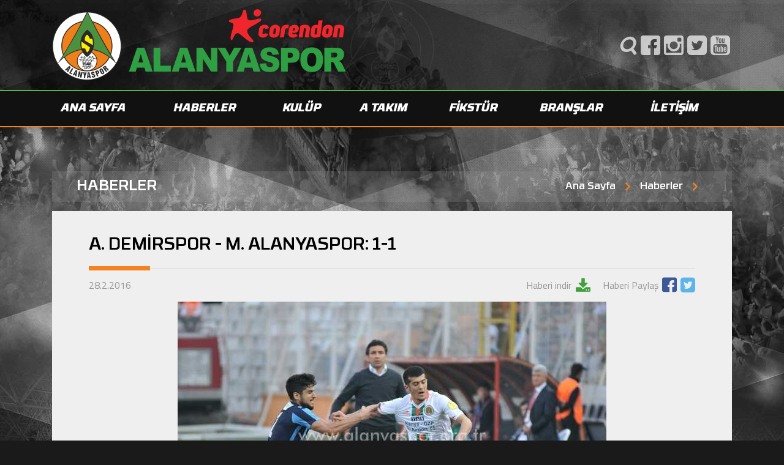

--- FILE ---
content_type: text/html; charset=utf-8
request_url: https://www.alanyaspor.org.tr/Haber/a-demirspor-m-alanyaspor-1-1-2822016
body_size: 10935
content:
<!doctype html>
<html lang="tr" itemscope="" itemtype="https://schema.org/Organization">
<head>
    <meta name="google" content="notranslate">
    <meta http-equiv="Content-Type" content="text/html; charset=utf-8"/>
    <meta name="viewport" content="width=device-width, initial-scale=1"/>
    <title>A. DEM&#x130;RSPOR - M. ALANYASPOR: 1-1 -  Alanyaspor Resmi İnternet Sitesi - alanyaspor.org.tr</title>
    <meta name="google-site-verification" content="q_s4NGM_PLyW1P4Rb7w686Yxnh5PG3Ymml9h846wHsA" asp-append-version="true"/>
    <meta name="author" content="Tulpar Yazılım ve Danışmanlık, info@tulparyazilim.com.tr, www.tulparyazilim.com.tr"/>
    <link rel="apple-touch-icon" sizes="57x57" href="/alanyaspor/fav/apple-icon-57x57.png?v=BusBOqkrC5LdsFiYUXf0j4j2Zahh5lAPabinawvin4U">
    <link rel="apple-touch-icon" sizes="60x60" href="/alanyaspor/fav/apple-icon-60x60.png?v=PPwuWCwaPNM6GKorr5alJ037V0N5mIx2ZvUbUpPykKw">
    <link rel="apple-touch-icon" sizes="72x72" href="/alanyaspor/fav/apple-icon-72x72.png?v=G_fzB2fKhQDIIHVykuQrVcXFKj_9Fecr-QFassct8G0">
    <link rel="apple-touch-icon" sizes="76x76" href="/alanyaspor/fav/apple-icon-76x76.png?v=JmGK7uXMgcoSSpx9pWQ2M2nJYkCyurZFnGahVaXTeJE">
    <link rel="apple-touch-icon" sizes="114x114" href="/alanyaspor/fav/apple-icon-114x114.png?v=dgxrKHqngKrzisCLLg9mSZgv4tD7ZPqhHz3TOPwtkGU">
    <link rel="apple-touch-icon" sizes="120x120" href="/alanyaspor/fav/apple-icon-120x120.png?v=5jYm_qXaF5vaMTpMm1dZLx9v8Wc912CECX5OJSl2c2I">
    <link rel="apple-touch-icon" sizes="144x144" href="/alanyaspor/fav/apple-icon-144x144.png?v=P62CnGkIaOh3uAfRjDswI0j57J0TzXLsg_s5qkaBPJ8">
    <link rel="apple-touch-icon" sizes="152x152" href="/alanyaspor/fav/apple-icon-152x152.png?v=WY2hRPgCqkq6ENDtx0tq8XN4bIfgCSZTiP15bJbHcwg">
    <link rel="apple-touch-icon" sizes="180x180" href="/alanyaspor/fav/apple-icon-180x180.png?v=Eiaw7fbAsY3IBlYhujTKwb9arM1fS_KDEps80Iv6xRc">
    <link rel="icon" type="image/png" sizes="192x192" href="/alanyaspor/fav/android-icon-192x192.png?v=L14O899rIzBWvrghF67hGSjev3s6cqXDwRvFSosN-Qc">
    <link rel="icon" type="image/png" sizes="32x32" href="/alanyaspor/fav/favicon-32x32.png?v=AOWdUalEbd2hf82NqnbGaRBMzlUmJlDfO-xRMivzI2Q" />
    <link rel="icon" type="image/png" sizes="96x96" href="/alanyaspor/fav/favicon-96x96.png?v=qZ5zUj2f_KjtdYjL1Lg85VqnYmNxS3MCk875d1GU0eQ" />
    <link rel="icon" type="image/png" sizes="16x16" href="/alanyaspor/fav/favicon-16x16.png?v=_l9R58_s7rNpmsRgnvm7GFCCViNJTzoaQtA6EUKvXLU" />
    <link rel="manifest" href="/alanyaspor/fav/manifest.json?v=mui7YCdyFb9If17T6jBinXW_N06LPsHl725xhjRduFA" />
    <meta name="msapplication-TileColor" content="#ffffff"/>
    <meta name="msapplication-TileImage" content="~/alanyaspor/fav/ms-icon-144x144.png"/>
    <meta name="theme-color" content="#ffffff"/>
    <meta name="description" content="PTT 1. Lig&#x27;de oynanan 23. haftada M. Alanyaspor deplasmanda A. Demirspor ile 1-1 berabere kald&#x131;.  Yakla&#x15F;&#x131;k 300 turuncu ye&#x15F;illi taraftar&#x131;n tak&#x131;m&#x131;na destek verdi&#x11F;i kar&#x15F;&#x131;la&#x15F;mada y&#xF6;netim kurulu da kalabal&#x131;k bir grupla stada gelerek tak&#x131;m&#x131; yaln&#x131;z b&#x131;rakmad&#x131;. "/>

    <link rel="stylesheet" href="/alanyaspor/icon/style.css?v=_mzQ_zhTafSTi0irAIN-ogr-xC99aMqsZUo6Na1hCWw" />
    <link rel="stylesheet" href="https://stackpath.bootstrapcdn.com/bootstrap/4.1.3/css/bootstrap.min.css" />
    <link rel="stylesheet" href="/alanyaspor/Css/owl.carousel.min.css?v=i-Th8mN-PQzbt9NkZM-PbXnZwfBHTvV7ax7iT6XlvBA" />
    <link rel="stylesheet" href="/alanyaspor/Css/jquery.mmenu.all.css?v=kyHVUCru0qYf0FHpoIap2ehS6I-N8-RxXwpgBSGaBHI" />
    <link rel="stylesheet" href="https://cdn.jsdelivr.net/gh/fancyapps/fancybox@3.5.7/dist/jquery.fancybox.min.css" />

    <link rel="stylesheet" href="/alanyaspor/Css/Styles.css?v=cFjdtuNJXYLNlMBzPBk85CwRQfdsIeEY5YY-M6MVxA8" />
    <link rel="stylesheet" href="/alanyaspor/Css/custom.css?v=NOu-BHSYpANf3H02-JelsdTNsn0Sqcdfc3a6CrqHiJ0" />
    <link rel="stylesheet" href="https://stackpath.bootstrapcdn.com/font-awesome/4.7.0/css/font-awesome.min.css"/>

    <!-- Schema.org markup for Google+ -->
    <meta itemprop="name" content="A. DEM&#x130;RSPOR - M. ALANYASPOR: 1-1 -    Alanyaspor Resmi İnternet Sitesi - alanyaspor.org.tr"/>
    <meta itemprop="description" content="PTT 1. Lig&#x27;de oynanan 23. haftada M. Alanyaspor deplasmanda A. Demirspor ile 1-1 berabere kald&#x131;.  Yakla&#x15F;&#x131;k 300 turuncu ye&#x15F;illi taraftar&#x131;n tak&#x131;m&#x131;na destek verdi&#x11F;i kar&#x15F;&#x131;la&#x15F;mada y&#xF6;netim kurulu da kalabal&#x131;k bir grupla stada gelerek tak&#x131;m&#x131; yaln&#x131;z b&#x131;rakmad&#x131;. "/>
    <meta itemprop="image" content="https://www.alanyaspor.org.tr/alanyaspor/fav/android-icon-192x192.png"/>

    <!-- Twitter Card data -->
    <meta name="twitter:card" content="https://cdn.alanyaspor.org.tr//upload/gallery/46_317_big.jpg" asp-append-version="true"/>
    <meta name="twitter:site" content=" Alanyaspor Resmi İnternet Sitesi - alanyaspor.org.tr" asp-append-version="true"/>
    <meta name="twitter:title" content="A. DEM&#x130;RSPOR - M. ALANYASPOR: 1-1 -    Alanyaspor Resmi İnternet Sitesi - alanyaspor.org.tr" asp-append-version="true"/>
    <meta name="twitter:description" content="PTT 1. Lig&#x27;de oynanan 23. haftada M. Alanyaspor deplasmanda A. Demirspor ile 1-1 berabere kald&#x131;.  Yakla&#x15F;&#x131;k 300 turuncu ye&#x15F;illi taraftar&#x131;n tak&#x131;m&#x131;na destek verdi&#x11F;i kar&#x15F;&#x131;la&#x15F;mada y&#xF6;netim kurulu da kalabal&#x131;k bir grupla stada gelerek tak&#x131;m&#x131; yaln&#x131;z b&#x131;rakmad&#x131;. " asp-append-version="true"/>
    <meta name="twitter:creator" content="A. DEM&#x130;RSPOR - M. ALANYASPOR: 1-1 -    Alanyaspor Resmi İnternet Sitesi - alanyaspor.org.tr" asp-append-version="true"/>
    <meta name="twitter:image:src" content="https://cdn.alanyaspor.org.tr//upload/gallery/46_317_big.jpg" asp-append-version="true"/>

    <!-- Open Graph data -->
    <meta property="fb:admins" content="https://www.facebook.com/TulparYazilim/ , Tulpar Yazılım ve Danışmanlık, www.tulparyazilim.com.tr, info@tulparyazilim.com.tr"/>
    <meta property="og:title" content="A. DEM&#x130;RSPOR - M. ALANYASPOR: 1-1 -    Alanyaspor Resmi İnternet Sitesi - alanyaspor.org.tr"/>
    <meta property="og:description" content="PTT 1. Lig&#x27;de oynanan 23. haftada M. Alanyaspor deplasmanda A. Demirspor ile 1-1 berabere kald&#x131;.  Yakla&#x15F;&#x131;k 300 turuncu ye&#x15F;illi taraftar&#x131;n tak&#x131;m&#x131;na destek verdi&#x11F;i kar&#x15F;&#x131;la&#x15F;mada y&#xF6;netim kurulu da kalabal&#x131;k bir grupla stada gelerek tak&#x131;m&#x131; yaln&#x131;z b&#x131;rakmad&#x131;. "/>
    <meta property="og:url" content="https://www.alanyaspor.org.tr/Haber/a-demirspor-m-alanyaspor-1-1-2822016"/>
    <meta property="og:image" content="https://cdn.alanyaspor.org.tr//upload/gallery/46_317_big.jpg"/>
    <meta property="og:type" content="article"/>
    <meta property="og:site_name" content=" Alanyaspor Resmi İnternet Sitesi - alanyaspor.org.tr"/>
    <meta property="website:section" content="A. DEM&#x130;RSPOR - M. ALANYASPOR: 1-1 -    Alanyaspor Resmi İnternet Sitesi - alanyaspor.org.tr"/>
    <meta property="website:tag" content="Alanyaspor Kulübü"/>

    <meta name="apple-itunes-app" content="375S55FPQ2.com.tulpar.spors">

    <script src="https://cdn.onesignal.com/sdks/OneSignalSDK.js"></script>
    <script>
        var OneSignal = window.OneSignal || [];
        OneSignal.push(function () {
            OneSignal.init({
                appId: "0dea32eb-bb5a-40cd-aa62-3e6503f187da",
            });
        });
    </script>

    <!-- Global site tag (gtag.js) - Google Analytics -->
    <script async src="https://www.googletagmanager.com/gtag/js?id=UA-145823678-1"></script>
    <script>
        window.dataLayer = window.dataLayer || [];
        function gtag() { dataLayer.push(arguments); }
        gtag('js', new Date());

        gtag('config', 'UA-145823678-1');
    </script>


</head>
<body>
<div b-4modsz4jb4 id="header" class="Fixed">
    <div b-4modsz4jb4>
        <div b-4modsz4jb4 class="container">
            <div b-4modsz4jb4 class="row align-items-center">
                <div b-4modsz4jb4 class="col-lg col-12">
                    <a class="logo" href="/">
                        <img src="/alanyaspor/img/logo.png" alt="Alanyaspor">
                    </a>
                </div>
                <div b-4modsz4jb4 class="col-lg-auto col-12">

                    <ul b-4modsz4jb4 class="social">
                        <li b-4modsz4jb4>
                            <a href="/Home/Search">
                                <i b-4modsz4jb4 class="fas fa-search" style="font-family:FontAwesome !important;"></i>
                            </a>
                        </li>
                        <li b-4modsz4jb4>
                            <a b-4modsz4jb4 href="https://www.facebook.com/AIanyaspor/" target="_blank">
                                <i b-4modsz4jb4 class="icon-facebook"></i>
                            </a>
                        </li>
                        <li b-4modsz4jb4>
                            <a b-4modsz4jb4 href="https://www.instagram.com/Alanyaspor/" target="_blank">
                                <i b-4modsz4jb4 class="icon-instagram"></i>
                            </a>
                        </li>
                        <li b-4modsz4jb4>
                            <a b-4modsz4jb4 href="https://twitter.com/Alanyaspor" target="_blank">
                                <i b-4modsz4jb4 class="icon-twitter"></i>
                            </a>
                        </li>
                        <li b-4modsz4jb4>
                            <a b-4modsz4jb4 href="https://www.youtube.com/Alanyaspor" target="_blank">
                                <i b-4modsz4jb4 class="icon-youtube"></i>
                            </a>
                        </li>
                    </ul>
                </div>
            </div>
        </div>
    </div>
    <div b-4modsz4jb4>
        <div b-4modsz4jb4 class="container">
            <a b-4modsz4jb4 href="#mmenu" class="icon-menu"></a>
            <ul b-4modsz4jb4>
                <li b-4modsz4jb4>
                    <a href="/">ANA SAYFA</a>
                </li>
                <li b-4modsz4jb4>
                    <a b-4modsz4jb4 href="/haberler">HABERLER</a>
                    <ul>
        <li class="hidden-md hidden-lg"><a href="/haberler">Tüm Haberler</a></li>
                <li><a href="/haberler/kategori/genel-haberler">Genel Haberler</a></li>
                <li><a href="/haberler/kategori/antreman-gunlugu">Antreman G&#xFC;nl&#xFC;&#x11F;&#xFC;</a></li>
                <li><a href="/haberler/kategori/super-lig-maci">S&#xFC;per Lig Ma&#xE7;&#x131;</a></li>
                <li><a href="/haberler/kategori/turkiye-kupasi">T&#xFC;rkiye Kupas&#x131;</a></li>
                <li><a href="/haberler/kategori/hazirlik-maci">Haz&#x131;rl&#x131;k Ma&#xE7;&#x131;</a></li>
                <li><a href="/haberler/kategori/transfer-haberleri">Transfer Haberleri</a></li>
                <li><a href="/haberler/kategori/altyapi-haberleri">Altyap&#x131; Haberleri</a></li>
</ul>

                </li>
                <li b-4modsz4jb4>
                    <a b-4modsz4jb4 href="#">KULÜP</a>
                    <ul b-4modsz4jb4>
                        <li b-4modsz4jb4>
                            <a b-4modsz4jb4 href="/sayfa/tarihce">Tarihçe</a>
                        </li>
                        <li b-4modsz4jb4>
                            <a b-4modsz4jb4 href="/Baskanlarimiz">Başkanlarımız</a>
                        </li>
                        <li b-4modsz4jb4>
                            <a b-4modsz4jb4 href="/Yonetim-Kurulu">Yönetim Kurulu</a>
                        </li>
                        <li b-4modsz4jb4>
                            <a b-4modsz4jb4 href="/sayfa/tesislerimiz">Tesislerimiz</a>
                        </li>
                        <li b-4modsz4jb4>
                            <a b-4modsz4jb4 href="/Sponsorlarimiz">Sponsorlarımız</a>
                        </li>
                        <li b-4modsz4jb4>
                            <a b-4modsz4jb4 href="/mali-tablolar">Mali Tablolar</a>
                        </li>
                    </ul>
                </li>
                <li b-4modsz4jb4>
                    <a b-4modsz4jb4 href="javascript:void(0);">A TAKIM</a>
                    <ul b-4modsz4jb4>
                        <li b-4modsz4jb4>
                            <a b-4modsz4jb4 href="/A-Takim/Futbolcular">Futbolcular</a>
                        </li>
                        <li b-4modsz4jb4>
                            <a b-4modsz4jb4 href="/A-Takim/Teknik-Ekip">Teknik Ekip</a>
                        </li>
                        <li b-4modsz4jb4>
                            <a b-4modsz4jb4 href="/A-Takim/Destek-Ekibi">Destek Ekibi</a>
                        </li>
                    </ul>
                </li>
                <li b-4modsz4jb4>
                    <a b-4modsz4jb4 href="/Home/Fixture">FİKSTÜR</a>
                </li>
                <li b-4modsz4jb4>
                    <a b-4modsz4jb4 href="/Branslar">BRANŞLAR</a>
                </li>
                <li b-4modsz4jb4>
                    <a b-4modsz4jb4 href="/iletisim">İLETİŞİM</a>
                </li>
            </ul>
        </div>
    </div>
</div>




<div id="newsDetail" class="container">
    <div class="hContent">
        <div class="row align-items-center">
            <div class="col-auto">
                <strong class="head1">HABERLER</strong>
            </div>
            <div class="col">
                <ul>
                    <li><a href="/">Ana Sayfa</a></li>
                    <li><a href="/haberler">Haberler</a></li>

                        <li></li>
                </ul>
            </div>
        </div>
    </div>
    <div class="content">
        <h1 class="head2">A. DEM&#x130;RSPOR - M. ALANYASPOR: 1-1</h1>
        <div class="row">
            <div class="col-auto">
                <time datetime="28.2.2016">28.2.2016</time>
            </div>
            <div class="col">
                <a href="/Download/a-demirspor-m-alanyaspor-1-1-2822016" target="_blank">Haberi indir <i class="icon-download"></i></a>
                <div>
                    Haberi Paylaş

                    <a rel="nofollow" target="_blank" href="http://www.facebook.com/share.php?u=https://www.alanyaspor.org.tr/Haber/a-demirspor-m-alanyaspor-1-1-2822016" class="icon-facebook"></a>

                    <a rel="nofollow" target="_blank" href="http://twitter.com/intent/tweet?text=A. DEM&#x130;RSPOR - M. ALANYASPOR: 1-1&url=https://www.alanyaspor.org.tr/Haber/a-demirspor-m-alanyaspor-1-1-2822016" class="icon-twitter"></a>
                </div>
            </div>
        </div>
        <div class="detail">
                <div class="row" style="margin-bottom:1em;">
                    <div class="col-md-12 text-center">
                        <img src="https://cdn.alanyaspor.org.tr//upload/gallery/46_317_big.jpg" alt="A. DEM&#x130;RSPOR - M. ALANYASPOR: 1-1" style="max-width:100%;" />
                    </div>
                </div>

                <blockquote class="blockquote">
                    PTT 1. Lig&#x27;de oynanan 23. haftada M. Alanyaspor deplasmanda A. Demirspor ile 1-1 berabere kald&#x131;.  Yakla&#x15F;&#x131;k 300 turuncu ye&#x15F;illi taraftar&#x131;n tak&#x131;m&#x131;na destek verdi&#x11F;i kar&#x15F;&#x131;la&#x15F;mada y&#xF6;netim kurulu da kalabal&#x131;k bir grupla stada gelerek tak&#x131;m&#x131; yaln&#x131;z b&#x131;rakmad&#x131;. 
                </blockquote>

            PTT 1. Lig'de oynanan 23. hafta karşılaşmasında Multigroup Alanyaspor deplasmanda Adana Demirspor ile 1-1 berabere kaldı. Yaklaşık 300 turuncu yeşilli taraftarın takımına destek verdiği karşılaşmada yönetim kurulu da kalabalık bir grupla stada gelerek takımı yalnız bırakmadı. 


STAT: 5 Ocak Fatih Terim
HAKEMLER: Tolga Özkalfa, Serkan Gençerler, İlker Takpak
ADANA DEMİRSPOR: Fevzi- Mahmut (Dk.80 Anıl), Attamah, Pote, Bezerra, Şenol, Burak, Onur, Hüseyin (Dk.61 Kenan), Gomes, İbrahim Moro (Dk.74 İbrahim Dağaşan)
MULTİGROUP ALANYASPOR: Haydar- Yasin, Ahmet, Sezer, Kerem Can, Timuçin (Dk.78 Galip), Deniz, Sinan (Dk.68 Efecan), Emre (Dk.87 Barış), Tayfur, Ayite
GOL: DK.58 Emre (Multigroup Alanyaspor)
SARI KARTLAR: Şenol, Onur, Gomes, İbrahim Dağaşan) (Adana Demirspor), Deniz, Efecan, Kerem Can (Multigroup Alanyaspor)


Karşılaşmanın 3. dakikasında sağ kanatta Sinan'dan aldığı topu Yasin ortaladı. Ayite'nin kafa vuruşunda top az farkla yandan auta gitti. 6. dakikada Sezer sol kanattan yerden ortaladı. Deniz topu kontrol ederek yerden kaleye vurdu ancak kaleci Fevzi gole izin vermedi. 8. dakikada Tiago'nun vuruşunda top üstten auta gitti. 35. dakikada ev sahibi takım soldan atağa çıktı. Burak topla birlikte ceza sahasına girdi. Bu oyuncunun çaprazdan sert şutu az farkla auta gitti. Karşılaşmanın ilk yarısı golsüz berabere tamamlandı. 

Maçın 58. dakikasında savunmanın arkasına sarkan Emre topu rakibinden kurtararak çapraz pozisyonda topu plaseyle filelere gönderdi: 0-1. 66. dakikada Sinan'a çok sert faul yapan Kenan kırmızı kartla oyundan atıldı. 76. dakikada turuncu yeşilli takım Ayite ile ani atağa çıktı. Savunmanın arkasına sarkan Ayite kaleciyi geçmek isterken açısını kaybetti. Bu oyuncunun vuruşunda top auta gitti. 86. dakikada Ayite'nin pasında rakip yarı alana hareketlenen Tayfur topu geriden gelen Galip'e çıkardı. Kaleciyle karşı karşıya kalan Galip'in vuruşunda top kaleci Fevzi'den döndü. 89. dakikada Anıl'ın ortasında İbrahim'in kafa vuruşu kaleci Haydar'dan döndü. Topu önünde bulan Pote yakın mesafeden fileleri havalandırdı. 90+1. dakikada Kerem Can soldan ortaladı, Tayfur kafa vurdu ancak top kaleci Fevzi de kaldı. 90+2. dakikada Adana Demirspor ceza alanında oluşan karambolde Attamah topu kafayla çizgiden çıkardı. Karşılaşma 1-1 berabere sona erdi. 

        </div>
            <h2 class="head2">Haber Fotoğraf Galerisi</h2>
            <div class="row gallery">
                
    <div class="col-lg-3 col-sm-4 col-6">
        <a data-fancybox="gallery" href="https://cdn.alanyaspor.org.tr//upload/gallery/Photo_46_317_6e8c.jpg">
            <img src="https://cdn.alanyaspor.org.tr//upload/gallery/Thumb_46_317_e61c.jpg">
        </a>
    </div>
    <div class="col-lg-3 col-sm-4 col-6">
        <a data-fancybox="gallery" href="https://cdn.alanyaspor.org.tr//upload/gallery/Photo_46_314_f6b6.jpg">
            <img src="https://cdn.alanyaspor.org.tr//upload/gallery/Thumb_46_314_44c5.jpg">
        </a>
    </div>
    <div class="col-lg-3 col-sm-4 col-6">
        <a data-fancybox="gallery" href="https://cdn.alanyaspor.org.tr//upload/gallery/Photo_46_320_4672.jpg">
            <img src="https://cdn.alanyaspor.org.tr//upload/gallery/Thumb_46_320_63bc.jpg">
        </a>
    </div>
    <div class="col-lg-3 col-sm-4 col-6">
        <a data-fancybox="gallery" href="https://cdn.alanyaspor.org.tr//upload/gallery/Photo_46_318_9711.jpg">
            <img src="https://cdn.alanyaspor.org.tr//upload/gallery/Thumb_46_318_6bbf.jpg">
        </a>
    </div>
    <div class="col-lg-3 col-sm-4 col-6">
        <a data-fancybox="gallery" href="https://cdn.alanyaspor.org.tr//upload/gallery/Photo_46_316_91bc.jpg">
            <img src="https://cdn.alanyaspor.org.tr//upload/gallery/Thumb_46_316_71d5.jpg">
        </a>
    </div>
    <div class="col-lg-3 col-sm-4 col-6">
        <a data-fancybox="gallery" href="https://cdn.alanyaspor.org.tr//upload/gallery/Photo_46_313_d691.jpg">
            <img src="https://cdn.alanyaspor.org.tr//upload/gallery/Thumb_46_313_ff25.jpg">
        </a>
    </div>
    <div class="col-lg-3 col-sm-4 col-6">
        <a data-fancybox="gallery" href="https://cdn.alanyaspor.org.tr//upload/gallery/Photo_46_321_30b5.jpg">
            <img src="https://cdn.alanyaspor.org.tr//upload/gallery/Thumb_46_321_9ddc.jpg">
        </a>
    </div>
    <div class="col-lg-3 col-sm-4 col-6">
        <a data-fancybox="gallery" href="https://cdn.alanyaspor.org.tr//upload/gallery/Photo_46_319_a6c9.jpg">
            <img src="https://cdn.alanyaspor.org.tr//upload/gallery/Thumb_46_319_a1c5.jpg">
        </a>
    </div>
 
            </div>

    </div>


    <div class="otherNews">
        <div class="hContent">
            <h3 class="head1">DİĞER HABERLER</h3>
        </div>
        <div class="row">
                <div class="col-lg-4 col-sm-6 col-6">
                    <a href="/Haber/baskanimiz-cavusoglu-ve-ak-parti-alanya-ilce-baskani-tavlidan-aciklamalar">
                        <span>

                                <img src="https://cdn.alanyaspor.org.tr//upload/gallery/8d0d2.JPG" alt="Ba&#x15F;kan&#x131;m&#x131;z &#xC7;avu&#x15F;o&#x11F;lu ve AK Parti Alanya &#x130;l&#xE7;e Ba&#x15F;kan&#x131; Tavl&#x131;&#x2019;dan a&#xE7;&#x131;klamalar">

                            <time datetime="15.1.2026">15.1.2026</time>
                        </span>
                        <strong>Ba&#x15F;kan&#x131;m&#x131;z &#xC7;avu&#x15F;o&#x11F;lu ve AK Parti Alanya &#x130;l&#xE7;e Ba&#x15F;kan&#x131; Tavl&#x131;&#x2019;dan a&#xE7;&#x131;klamalar</strong>
                    </a>
                </div>
                <div class="col-lg-4 col-sm-6 col-6">
                    <a href="/Haber/yonetim-kurulumuz-kaila-city-otelde-toplandi">
                        <span>

                                <img src="https://cdn.alanyaspor.org.tr//upload/gallery/27487.jpg" alt="Y&#xF6;netim Kurulumuz Kaila City Otel&#x2019;de topland&#x131;">

                            <time datetime="12.1.2026">12.1.2026</time>
                        </span>
                        <strong>Y&#xF6;netim Kurulumuz Kaila City Otel&#x2019;de topland&#x131;</strong>
                    </a>
                </div>
                <div class="col-lg-4 col-sm-6 col-6">
                    <a href="/Haber/eskrim-sporcumuz-ilke-tasbas-izmirden-kupayla-dondu">
                        <span>

                                <img src="https://cdn.alanyaspor.org.tr//upload/gallery/262ab.jpeg" alt="Eskrim sporcumuz &#x130;lke Ta&#x15F;ba&#x15F; &#x130;zmir&#x2019;den kupayla d&#xF6;nd&#xFC;">

                            <time datetime="12.1.2026">12.1.2026</time>
                        </span>
                        <strong>Eskrim sporcumuz &#x130;lke Ta&#x15F;ba&#x15F; &#x130;zmir&#x2019;den kupayla d&#xF6;nd&#xFC;</strong>
                    </a>
                </div>
                <div class="col-lg-4 col-sm-6 col-6">
                    <a href="/Haber/takimimizdan-dmd-hastasi-taha-miraca-destek-cagrisi">
                        <span>

                                <img src="https://cdn.alanyaspor.org.tr//upload/gallery/64c0d.JPG" alt="Tak&#x131;m&#x131;m&#x131;zdan DMD hastas&#x131; Taha Mira&#xE7;&#x2019;a destek &#xE7;a&#x11F;r&#x131;s&#x131;">

                            <time datetime="9.1.2026">9.1.2026</time>
                        </span>
                        <strong>Tak&#x131;m&#x131;m&#x131;zdan DMD hastas&#x131; Taha Mira&#xE7;&#x2019;a destek &#xE7;a&#x11F;r&#x131;s&#x131;</strong>
                    </a>
                </div>
                <div class="col-lg-4 col-sm-6 col-6">
                    <a href="/Haber/baskanimiz-hasan-cavusoglundan-aciklamalar">
                        <span>

                                <img src="https://cdn.alanyaspor.org.tr//upload/gallery/3-24983.jpg" alt="Ba&#x15F;kan&#x131;m&#x131;z Hasan &#xC7;avu&#x15F;o&#x11F;lu&#x2019;ndan a&#xE7;&#x131;klamalar">

                            <time datetime="9.1.2026">9.1.2026</time>
                        </span>
                        <strong>Ba&#x15F;kan&#x131;m&#x131;z Hasan &#xC7;avu&#x15F;o&#x11F;lu&#x2019;ndan a&#xE7;&#x131;klamalar</strong>
                    </a>
                </div>
                <div class="col-lg-4 col-sm-6 col-6">
                    <a href="/Haber/alanya-ilce-saglik-muduru-sonmezden-baskanimiza-ziyaret">
                        <span>

                                <img src="https://cdn.alanyaspor.org.tr//upload/gallery/img4620-15205.jpeg" alt="Alanya &#x130;l&#xE7;e Sa&#x11F;l&#x131;k M&#xFC;d&#xFC;r&#xFC; S&#xF6;nmez&#x2019;den ba&#x15F;kan&#x131;m&#x131;za ziyaret">

                            <time datetime="31.12.2025">31.12.2025</time>
                        </span>
                        <strong>Alanya &#x130;l&#xE7;e Sa&#x11F;l&#x131;k M&#xFC;d&#xFC;r&#xFC; S&#xF6;nmez&#x2019;den ba&#x15F;kan&#x131;m&#x131;za ziyaret</strong>
                    </a>
                </div>
        </div>
    </div>

</div>


<div b-4modsz4jb4 id="footer">
    <div b-4modsz4jb4 class="logos" style="text-align:center;padding:2em;">
        <!-- <div class="owl-carousel"> -->
        
		<a href="https://www.corendonairlines.com/tr?utm_source=ccm&amp;utm_medium=referral&amp;utm_campaign=alanyaspor_web_2324&amp;utm_id=alanyaspor" target="_blank" class="customSponsor">
			<img src="https://cdn.alanyaspor.org.tr//upload/sponsor/corendon28bd.PNG" alt="Corendon" style="width:150px;" />
		</a>
		<a href="http://www.tavhavalimanlari.com.tr/tr-TR/" target="_blank" class="customSponsor">
			<img src="https://cdn.alanyaspor.org.tr//upload/sponsor/Thumb_2-tav5a23.png" alt="TAV Havaliman&#x131;" style="width:150px;" />
		</a>
		<a target="_blank" class="customSponsor">
			<img src="https://cdn.alanyaspor.org.tr//upload/sponsor/Thumb_aytemiz92c6.png" alt="Aytemiz" style="width:150px;" />
		</a>
		<a target="_blank" class="customSponsor">
			<img src="https://cdn.alanyaspor.org.tr//upload/sponsor/Thumb_luviyac9c3.png" alt="Luviya" style="width:150px;" />
		</a>
		<a target="_blank" class="customSponsor">
			<img src="https://cdn.alanyaspor.org.tr//upload/sponsor/Thumb_rguzel1b27.PNG" alt="RG&#xFC;zel Yap&#x131; &#x130;n&#x15F;aat" style="width:150px;" />
		</a>
		<a target="_blank" class="customSponsor">
			<img src="https://cdn.alanyaspor.org.tr//upload/sponsor/Thumb_5-rey-organic3eb8.png" alt="Rey Organic" style="width:150px;" />
		</a>
		<a target="_blank" class="customSponsor">
			<img src="https://cdn.alanyaspor.org.tr//upload/sponsor/ck-akdeniz9d3d.png" alt="CK Akdeniz Enerji Elektrik" style="width:150px;" />
		</a>
		<a target="_blank" class="customSponsor">
			<img src="https://cdn.alanyaspor.org.tr//upload/sponsor/Thumb_kigili82fe.png" alt="Ki&#x11F;&#x131;l&#x131;" style="width:150px;" />
		</a>
		<a target="_blank" class="customSponsor">
			<img src="https://cdn.alanyaspor.org.tr//upload/sponsor/Thumb_10-ceysud821.png" alt="Ceysu" style="width:150px;" />
		</a>
		<a target="_blank" class="customSponsor">
			<img src="https://cdn.alanyaspor.org.tr//upload/sponsor/kirbiyik-holding00ae.png" alt="K&#x131;rb&#x131;y&#x131;k Holding" style="width:150px;" />
		</a>
		<a target="_blank" class="customSponsor">
			<img src="https://cdn.alanyaspor.org.tr//upload/sponsor/Thumb_filli-boya51e6.PNG" alt="Filli Boya" style="width:150px;" />
		</a>
		<a target="_blank" class="customSponsor">
			<img src="https://cdn.alanyaspor.org.tr//upload/sponsor/diverseyd788.png" alt="Diversey" style="width:150px;" />
		</a>
		<a target="_blank" class="customSponsor">
			<img src="https://cdn.alanyaspor.org.tr//upload/sponsor/anadolu-hastanesia0ad.png" alt="Anatolia Hospital" style="width:150px;" />
		</a>
		<a target="_blank" class="customSponsor">
			<img src="https://cdn.alanyaspor.org.tr//upload/sponsor/Thumb_7-pumae472.PNG" alt="Puma" style="width:150px;" />
		</a>
		<a target="_blank" class="customSponsor">
			<img src="https://cdn.alanyaspor.org.tr//upload/sponsor/Thumb_8-taylanspor835c.PNG" alt="Taylanspor" style="width:150px;" />
		</a>
		<a target="_blank" class="customSponsor">
			<img src="https://cdn.alanyaspor.org.tr//upload/sponsor/Thumb_15-kivrak-sigorta2d6a.PNG" alt="K&#x131;vrak Sigorta" style="width:150px;" />
		</a>
		<a target="_blank" class="customSponsor">
			<img src="https://cdn.alanyaspor.org.tr//upload/sponsor/antalya-bbe34f.PNG" alt="Antalya B&#xFC;y&#xFC;k&#x15F;ehir Belediyesi" style="width:150px;" />
		</a>
		<a target="_blank" class="customSponsor">
			<img src="https://cdn.alanyaspor.org.tr//upload/sponsor/alanya-bsd3017.png" alt="Alanya Belediyesi" style="width:150px;" />
		</a>
		<a target="_blank" class="customSponsor">
			<img src="https://cdn.alanyaspor.org.tr//upload/sponsor/Thumb_19-teleferik94f3.png" alt="Alanya Teleferik" style="width:150px;" />
		</a>
		<a target="_blank" class="customSponsor">
			<img src="https://cdn.alanyaspor.org.tr//upload/sponsor/ata-sports-media913b.png" alt="Ata Sports Media " style="width:150px;" />
		</a>
		<a href="https://www.tulparyazilim.com.tr" target="_blank" class="customSponsor">
			<img src="https://cdn.alanyaspor.org.tr//upload/sponsor/Thumb_tulpar-logo-white6adc.png" alt="Tulpar Yaz&#x131;l&#x131;m " style="width:150px;" />
		</a>
<style>
	.customSponsor {
		margin: 1em;
		display: inline-flex;
	}
</style>
        <!--</div>-->
    </div>
    <div b-4modsz4jb4 class="container">
        <div b-4modsz4jb4 class="row">
            <div b-4modsz4jb4 class="col-xl-3 col-md-6 about">
                <a class="logo" href="/">
                    <img src="/alanyaspor/img/footLogo.png" alt=" Alanyaspor">
                </a>
                <p b-4modsz4jb4>
                    Alanyaspor Kulübü Resmi İnternet Sitesi www.alanyaspor.org.tr'de bulunan yazılı ve görsel
                    içerikler izin alınmadan ve kaynak gösterilmeden yayınlanamaz.
                </p>
                <a b-4modsz4jb4 href="/iletisim" class="vector">
                    <img src="/alanyaspor/img/vector.png" alt="Alanyaspor">
                    ALANYASPOR LOGOSU VEKTÖREL
                </a>
            </div>
            <div b-4modsz4jb4 class="col-xl-6 col-12 menus">
                <div b-4modsz4jb4 class="row">
                    <div b-4modsz4jb4 class="col-sm-6">
                        <strong b-4modsz4jb4>HABERLER</strong>
                        <ul b-4modsz4jb4>
                            <ul>
        <li class="hidden-md hidden-lg"><a href="/haberler">Tüm Haberler</a></li>
                <li><a href="/haberler/kategori/genel-haberler">Genel Haberler</a></li>
                <li><a href="/haberler/kategori/antreman-gunlugu">Antreman G&#xFC;nl&#xFC;&#x11F;&#xFC;</a></li>
                <li><a href="/haberler/kategori/super-lig-maci">S&#xFC;per Lig Ma&#xE7;&#x131;</a></li>
                <li><a href="/haberler/kategori/turkiye-kupasi">T&#xFC;rkiye Kupas&#x131;</a></li>
                <li><a href="/haberler/kategori/hazirlik-maci">Haz&#x131;rl&#x131;k Ma&#xE7;&#x131;</a></li>
                <li><a href="/haberler/kategori/transfer-haberleri">Transfer Haberleri</a></li>
                <li><a href="/haberler/kategori/altyapi-haberleri">Altyap&#x131; Haberleri</a></li>
</ul>

                        </ul>
                    </div>
                    <div b-4modsz4jb4 class="col-sm-6">
                        <strong b-4modsz4jb4>KULÜP</strong>
                        <ul b-4modsz4jb4>
                            <li b-4modsz4jb4>
                                <a b-4modsz4jb4 href="/sayfa/tarihce">Tarihçe</a>
                            </li>
                            <li b-4modsz4jb4>
                                <a b-4modsz4jb4 href="/Baskanlarimiz">Başkanlarımız</a>
                            </li>
                            <li b-4modsz4jb4>
                                <a b-4modsz4jb4 href="/Yonetim-Kurulu">Yönetim Kurulu</a>
                            </li>
                            <li b-4modsz4jb4>
                                <a b-4modsz4jb4 href="/sayfa/tesislerimiz">Tesislerimiz</a>
                            </li>
                            <li b-4modsz4jb4>
                                <a b-4modsz4jb4 href="/Sponsorlarimiz">Sponsorlarımız</a>
                            </li>
                            <li b-4modsz4jb4>
                                <a b-4modsz4jb4 href="/mali-tablolar">Mali Tablolar</a>
                            </li>

                        </ul>
                    </div>
                </div>
            </div>
            <div b-4modsz4jb4 class="col-xl-3  col-md-6 contact">
                <strong b-4modsz4jb4>ALANYASPOR</strong>
                <ul b-4modsz4jb4 class="social">
                    <li b-4modsz4jb4>
                        <a b-4modsz4jb4 href="https://www.facebook.com/AIanyaspor/" target="_blank">
                            <i b-4modsz4jb4 class="icon-facebook"></i>
                        </a>
                    </li>
                    <li b-4modsz4jb4>
                        <a b-4modsz4jb4 href="https://www.instagram.com/Alanyaspor/" target="_blank">
                            <i b-4modsz4jb4 class="icon-instagram"></i>
                        </a>
                    </li>
                    <li b-4modsz4jb4>
                        <a b-4modsz4jb4 href="https://twitter.com/Alanyaspor" target="_blank">
                            <i b-4modsz4jb4 class="icon-twitter"></i>
                        </a>
                    </li>
                    <li b-4modsz4jb4>
                        <a b-4modsz4jb4 href="https://www.youtube.com/Alanyaspor" target="_blank">
                            <i b-4modsz4jb4 class="icon-youtube"></i>
                        </a>
                    </li>
                </ul>
                <div b-4modsz4jb4 class="row">
                    <div b-4modsz4jb4 class="col-md-6 text-center">
                        <a b-4modsz4jb4 href="https://apps.apple.com/us/app/alanyaspor-kul%C3%BCb%C3%BC/id1481950410" target="_blank">
                            <img src="/alanyaspor/img/appstore.png" alt="" />
                        </a>
                    </div>
                    <div b-4modsz4jb4 class="col-md-6 text-center">
                        <a b-4modsz4jb4 href="https://play.google.com/store/apps/details?id=org.alanyaspor.android" target="_blank">
                            <img src="/alanyaspor/img/googleplay.png" alt="" />
                        </a>
                    </div>
                </div>
                <p b-4modsz4jb4>
                    <b b-4modsz4jb4>Adres : </b>Cengiz Aydoğan Tesisleri
                    Zimbitlik/Alanya
                    <br b-4modsz4jb4><br b-4modsz4jb4>
                    <b b-4modsz4jb4>Tel : </b>+90 242 522 43 45
                </p>

            </div>
        </div>
    </div>
    <p b-4modsz4jb4>
        Copyright © 2019 - Alanyaspor Tüm Hakkı Saklıdır. <br b-4modsz4jb4>
        <a b-4modsz4jb4 href="https://www.tulparyazilim.com.tr" target="_blank" rel="nofollow">
            <img b-4modsz4jb4 src="https://www.tulparyazilim.com.tr/theme/images/tulpar-logo-white.png" alt="Tulpar Yazılım ve Danışmanlık">
        </a>
    </p>
</div>
    <div b-4modsz4jb4 id="mmenu">
        <ul b-4modsz4jb4>
            <li b-4modsz4jb4>
                <a href="/">ANA SAYFA</a>
            </li>
            <li b-4modsz4jb4>
                <a b-4modsz4jb4 href="/haberler">HABERLER</a>
                <ul>
        <li class="hidden-md hidden-lg"><a href="/haberler">Tüm Haberler</a></li>
                <li><a href="/haberler/kategori/genel-haberler">Genel Haberler</a></li>
                <li><a href="/haberler/kategori/antreman-gunlugu">Antreman G&#xFC;nl&#xFC;&#x11F;&#xFC;</a></li>
                <li><a href="/haberler/kategori/super-lig-maci">S&#xFC;per Lig Ma&#xE7;&#x131;</a></li>
                <li><a href="/haberler/kategori/turkiye-kupasi">T&#xFC;rkiye Kupas&#x131;</a></li>
                <li><a href="/haberler/kategori/hazirlik-maci">Haz&#x131;rl&#x131;k Ma&#xE7;&#x131;</a></li>
                <li><a href="/haberler/kategori/transfer-haberleri">Transfer Haberleri</a></li>
                <li><a href="/haberler/kategori/altyapi-haberleri">Altyap&#x131; Haberleri</a></li>
</ul>

            </li>
            <li b-4modsz4jb4>
                <a b-4modsz4jb4 href="#">KULÜP</a>
                <ul b-4modsz4jb4>
                    <li b-4modsz4jb4>
                        <a b-4modsz4jb4 href="/sayfa/tarihce">Tarihçe</a>
                    </li>
                    <li b-4modsz4jb4>
                        <a b-4modsz4jb4 href="/Baskanlarimiz">Başkanlarımız</a>
                    </li>
                    <li b-4modsz4jb4>
                        <a b-4modsz4jb4 href="/Yonetim-Kurulu">Yönetim Kurulu</a>
                    </li>
                    <li b-4modsz4jb4>
                        <a b-4modsz4jb4 href="/sayfa/tesislerimiz">Tesislerimiz</a>
                    </li>
                    <li b-4modsz4jb4>
                        <a b-4modsz4jb4 href="/Sponsorlarimiz">Sponsorlarımız</a>
                    </li>
                    <li b-4modsz4jb4>
                        <a b-4modsz4jb4 href="/Home/Muhasebe2020">Mali Kriterler</a>
                    </li>

                </ul>
            </li>
            <li b-4modsz4jb4>
                <a b-4modsz4jb4 href="javascript:void(0);">A TAKIM</a>
                <ul b-4modsz4jb4>
                    <li b-4modsz4jb4>
                        <a b-4modsz4jb4 href="/A-Takim/Futbolcular">Futbolcular</a>
                    </li>
                    <li b-4modsz4jb4>
                        <a b-4modsz4jb4 href="/A-Takim/Teknik-Ekip">Teknik Ekip</a>
                    </li>
                    <li b-4modsz4jb4>
                        <a b-4modsz4jb4 href="/A-Takim/Destek-Ekibi">Destek Ekibi</a>
                    </li>
                </ul>
            </li>
            <li b-4modsz4jb4>
                <a b-4modsz4jb4 href="#">FİKSTÜR</a>
            </li>
            <li b-4modsz4jb4>
                <a b-4modsz4jb4 href="/Branslar">BRANŞLAR</a>
            </li>
            <li b-4modsz4jb4>
                <a b-4modsz4jb4 href="/iletisim">İLETİŞİM</a>
            </li>
        </ul>
    </div>
    <script src="https://ajax.googleapis.com/ajax/libs/jquery/1.12.4/jquery.min.js"></script>
    <script src="/alanyaspor/js/owl.carousel.min.js?v=UxW_RS1yTarQoXc778J4cTHr5_mhdw5CEWUrcT37KLg"></script>
    <script src="/alanyaspor/js/jquery.mmenu.all.js?v=YlqYMcxOJR85s89AxvAkmfBWeoZK9MPijEwcCrAKvnU"></script>
    <script src="https://cdn.jsdelivr.net/gh/fancyapps/fancybox@3.5.7/dist/jquery.fancybox.min.js"></script>
    <script src="/alanyaspor/js/custom.js?v=DsOB5OTzjzjD5f0FnSt4bAESSRPMrg_vNpaQfxlMKXw"></script>
    <script>
            $(document).ready(function () {
                var owl = $('#home .top .slider .owl-carousel');
                owl.owlCarousel({
                    loop: true,
                    dot: false,
                    autoplay: false,
                    items: 1,
                    nav: true,
                    navText: ["<i class='icon-right-chevron'></i>", "<i class='icon-right-chevron'></i>"]
                });

                owl.on('changed.owl.carousel', function (event) {
                    $("#home .top .slider .thumb > div").removeClass("active");
                    $("#home .top .slider .thumb > div").eq(event.page.index).addClass("active");
                });
                $("#home .top .slider .thumb > div").click(function () {
                    owl.trigger('to.owl.carousel', [$(this).index(), 300]);
                });


                var fixture = $("#home .fixture .owl-carousel");
                fixture.owlCarousel({
                    loop: true,
                    dot: false,
                    autoplay: 7000,
                    items: 1,
                    margin: 24,
                    responsive: {
                        1200: {
                            items: 2
                        }
                    }
                });
                $("#home .center .fixture .head>div a:first-child").click(function () {
                    fixture.trigger('prev.owl.carousel', [300]);
                    return false;
                });
                $("#home .center .fixture .head>div a:last-child").click(function () {
                    fixture.trigger('next.owl.carousel', [300]);
                    return false;
                });

                $("#home .video>div .gallery>div ul li").click(function () {
                    if (!$(this).hasClass("active")) {
                        $("#home .video>div .gallery>div iframe").attr("src", "https://www.youtube.com/embed/" + $(this).attr("data-youtube"));
                        $("#home .video>div .gallery>div ul li").removeClass("active");
                        $(this).addClass("active");
                    }
                });

                var player = $("#home .player .owl-carousel");
                player.owlCarousel({
                    loop: true,
                    dot: false,
                    autoplay: 7000,
                    autoWidth: true,
                    center: true,
                    margin: 12,
                });

                $("#home .player .head a:first-child").click(function () {
                    player.trigger('prev.owl.carousel', [300]);
                    return false;
                });
                $("#home .player .head  a:last-child").click(function () {
                    player.trigger('next.owl.carousel', [300]);
                    return false;
                });


                var sponsor = $("#footer .logos  .owl-carousel");
                console.clear();
                console.info(sponsor);
                sponsor.owlCarousel({
                    loop: true,
                    dot: false,
                    autoplay: 1000,
                    autoWidth: true,
                    center: true,
                    margin: 12,
                });


            });
        </script>

</body>
</html>

--- FILE ---
content_type: text/css
request_url: https://www.alanyaspor.org.tr/alanyaspor/Css/Styles.css?v=cFjdtuNJXYLNlMBzPBk85CwRQfdsIeEY5YY-M6MVxA8
body_size: 10467
content:
@import url('https://fonts.googleapis.com/css?family=Titillium+Web:300,400,500,600,700&subset=latin-ext');@font-face{font-family:'RBNo3.1';src:url('../font/RBNo31-Light.eot');src:url('../font/RBNo31-Light.eot?#iefix') format('embedded-opentype'),url('../font/RBNo31-Light.woff2') format('woff2'),url('../font/RBNo31-Light.woff') format('woff'),url('../font/RBNo31-Light.ttf') format('truetype'),url('../font/RBNo31-Light.svg#RBNo3.1-Light') format('svg');font-weight:300;font-style:normal}@font-face{font-family:'RBNo3.1';src:url('../font/RBNo31-Medium.eot');src:url('../font/RBNo31-Medium.eot?#iefix') format('embedded-opentype'),url('../font/RBNo31-Medium.woff2') format('woff2'),url('../font/RBNo31-Medium.woff') format('woff'),url('../font/RBNo31-Medium.ttf') format('truetype'),url('../font/RBNo31-Medium.svg#RBNo3.1-Medium') format('svg');font-weight:500;font-style:normal}@font-face{font-family:'RBNo3.1';src:url('../font/RBNo31-BlackItalic.eot');src:url('../font/RBNo31-BlackItalic.eot?#iefix') format('embedded-opentype'),url('../font/RBNo31-BlackItalic.woff2') format('woff2'),url('../font/RBNo31-BlackItalic.woff') format('woff'),url('../font/RBNo31-BlackItalic.ttf') format('truetype'),url('../font/RBNo31-BlackItalic.svg#RBNo3.1-BlackItalic') format('svg');font-weight:900;font-style:italic}.block{display:block}.iblock{display:inline-block}.inline{display:inline}.none{display:none}.fleft{float:left}.fright{float:right}.rel{position:relative}.abs{position:absolute}.tcenter{text-align:center !important}.tleft{text-align:left !important}.tright{text-align:right !important}.w100{width:100%}a{text-decoration:none !important}.w-light{font-weight:300 !important}.w-bold{font-weight:600 !important}.w-normal{font-weight:normal !important}.w-semi,.w-medium{font-weight:500 !important}input[type=text],input[type=password],textarea{-webkit-appearance:none}input[type=text]:focus,input[type=password]:focus,textarea:focus{outline:none}input{-webkit-appearance:none}p{margin:0}ul{margin:0;padding:0;list-style:none}form{margin:0}.t-ellipsis{white-space:nowrap;overflow:hidden;text-overflow:ellipsis;max-width:100%;display:inline-block}.pointer{cursor:pointer}h1,h2,h3,h4,h5,h6{margin:0}.rows:before,.rows:after{content:"";display:table;clear:both}img{max-width:100%}.btn{color:#fff;font-size:16px;background:rgba(76,191,70,0.5);border-radius:0;padding:4px 15px;border:none;cursor:pointer;-moz-transition-duration:.2s;-o-transition-duration:.2s;-webkit-transition-duration:.2s;transition-duration:.2s;-moz-transition-timing-function:ease-in;-o-transition-timing-function:ease-in;-webkit-transition-timing-function:ease-in;transition-timing-function:ease-in}.btn:hover{color:#fff;background:#4cbf46}.menu{position:relative}.menu>div{position:relative;color:#fff;font-size:16px;background:rgba(76,191,70,0.5);border-radius:0;padding:4px 15px;cursor:pointer;-moz-transition-duration:.2s;-o-transition-duration:.2s;-webkit-transition-duration:.2s;transition-duration:.2s;-moz-transition-timing-function:ease-in;-o-transition-timing-function:ease-in;-webkit-transition-timing-function:ease-in;transition-timing-function:ease-in;padding-right:45px}.menu>div:before{position:absolute;content:"";right:15px;top:50%;margin-top:-4px;border:8px solid transparent;border-top-color:#fff}.menu ul{position:absolute;display:none;left:0;top:100%;min-width:100%;background:rgba(76,191,70,0.5);border-top:1px solid #a8a8a8}.menu ul li a{display:block;-moz-transition-duration:.2s;-o-transition-duration:.2s;-webkit-transition-duration:.2s;transition-duration:.2s;-moz-transition-timing-function:ease-in;-o-transition-timing-function:ease-in;-webkit-transition-timing-function:ease-in;transition-timing-function:ease-in;color:#fff;font-size:14px;padding:3px 15px;white-space:nowrap}.menu ul li a:hover{color:#f38020}.menu:hover ul,.menu.open ul{display:block}.menu2{background:rgba(168,165,165,0.2);padding:40px}.menu2 ul{padding-top:10px}.menu2 ul li{padding-top:12px}.menu2 ul li a{color:#fff;font-size:18px;font-family:'Titillium Web',sans-serif;font-weight:600;-moz-transition-duration:.2s;-o-transition-duration:.2s;-webkit-transition-duration:.2s;transition-duration:.2s;-moz-transition-timing-function:ease-in;-o-transition-timing-function:ease-in;-webkit-transition-timing-function:ease-in;transition-timing-function:ease-in}.menu2 ul li a:hover{color:#f48220}.social{font-size:0;text-align:center !important}.social li{display:inline-block;padding:0 3px;vertical-align:middle}.social li a{color:rgba(255,255,255,0.7);-moz-transition-duration:.2s;-o-transition-duration:.2s;-webkit-transition-duration:.2s;transition-duration:.2s;-moz-transition-timing-function:ease-in;-o-transition-timing-function:ease-in;-webkit-transition-timing-function:ease-in;transition-timing-function:ease-in;line-height:32px;font-size:32px;height:32px;display:block}.social li a:hover{color:#fff}.social li a.press{background:rgba(255,255,255,0.7);color:#313131;border-radius:3px;padding:0 8px;font-family:'rbno3.1';font-size:15px;font-weight:500 !important}.social li a.press i{margin-right:6px;font-size:18px;vertical-align:middle}.social li a.press span{vertical-align:middle}.match{text-align:center !important;color:#fff;background:rgba(0,0,0,0.15);border:1px solid rgba(239,239,239,0.3);padding-top:15px}.match time{display:block;font-size:15px;font-weight:600 !important;padding:15px 0;margin-bottom:10px;position:relative}.match time:before{position:absolute;content:"";left:50%;bottom:0;height:1px;width:50px;background:#9c9c9c;margin-left:-25px}.match>div{position:relative}.match>div span{position:absolute;left:0;top:5px;width:100%;font-size:16px;font-weight:600 !important}.match>div span b{display:block;font-size:20px;line-height:30px}.match>div>div{display:table;width:100%;table-layout:fixed}.match>div>div>div{display:table-cell;padding:0 0px 0 15px}.match>div>div>div img{height:64px;width:auto !important;margin:0 auto}.match>div>div>div strong{display:block;font-size:13px;padding-top:10px;width:100%;overflow:hidden;white-space:nowrap;text-overflow:ellipsis}.match>div>div>div:last-child{padding:0 15px 0 30px}.match p{margin-top:30px;border-top:1px solid rgba(239,239,239,0.3);background:rgba(54,127,51,0.4);font-size:15px;font-weight:600 !important;padding:12px}.match p span{position:relative;padding-left:40px}.match p span i{position:absolute;font-size:28px;left:0;top:50%;line-height:0;transform:rotate(30deg)}#mmenu{font-size:14px}#mmenu .mm-listitem:after{left:0}#mmenu .mm-btn_next{width:100%}#mmenu .mm-btn_next:before{display:none}.head1{font-size:24px;padding:10px;font-weight:500 !important;text-align:center !important;color:#fff;display:block;line-height:normal}.head2{font-size:20px;font-weight:500 !important;color:#fff;position:relative;padding-bottom:20px;display:block}.head2:before{position:absolute;content:"";left:0;bottom:0;height:4px;width:100px;max-width:50%;background:#f48220}.hContent{background:rgba(168,165,165,0.2);padding:3px 40px;margin-bottom:15px}.hContent .head1{padding-left:0;padding-right:0}.hContent ul{font-size:0;text-align:right !important;overflow:hidden;white-space:nowrap;text-overflow:ellipsis;width:100%}.hContent ul li{padding-right:40px;display:inline-block;font-size:16px;color:#fff;position:relative}.hContent ul li a{color:#fff;-moz-transition-duration:.2s;-o-transition-duration:.2s;-webkit-transition-duration:.2s;transition-duration:.2s;-moz-transition-timing-function:ease-in;-o-transition-timing-function:ease-in;-webkit-transition-timing-function:ease-in;transition-timing-function:ease-in}.hContent ul li a:hover{color:#f38020}.hContent ul li:before{position:absolute;content:"\e915";font-family:icomoon;right:0;top:50%;line-height:0;font-size:14px;color:#f38020;width:40px;text-align:center !important}.hContent ul li:last-child{padding-right:0}.hContent ul li:last-child:before{display:none}table.table1{width:100%;font-size:11px;border:1px solid rgba(239,239,239,0.3);color:#fff;background:rgba(0,0,0,0.3)}table.table1 thead{background:#616161;border-bottom:1px solid rgba(239,239,239,0.3)}table.table1 thead td{height:28px;padding:0 3px}table.table1 tbody tr{-moz-transition-duration:.2s;-o-transition-duration:.2s;-webkit-transition-duration:.2s;transition-duration:.2s;-moz-transition-timing-function:ease-in;-o-transition-timing-function:ease-in;-webkit-transition-timing-function:ease-in;transition-timing-function:ease-in}table.table1 tbody tr td{height:26px;padding:0 3px}table.table1 tbody tr td:first-child{padding-left:10px}table.table1 tbody tr td:last-child{padding-right:10px}table.table1 tbody tr:nth-child(even){background:rgba(215,215,215,0.1)}table.table1 tbody tr:hover{background:#f48220}table.table2{width:100%;background:#fff}table.table2 thead{background:#ff9620}table.table2 tbody{font-family:'Titillium Web',sans-serif;font-size:16px;font-weight:300 !important;color:#000}table.table2 tbody tr td{padding:10px 30px;border-left:1px solid #efefef}table.table2 tbody tr td:first-child{border:none}table.table2 tbody tr:nth-child(even){background:#f7f7f7}.scoreStatus{margin-top:10px}.scoreStatus .head1{background:rgba(168,165,165,0.2);margin-bottom:10px}.pasoLig{margin-top:10px;position:relative}.pasoLig .owl-nav{position:absolute;left:0;top:50%;height:0;width:100%}.pasoLig .owl-nav>div{float:left;font-size:24px;color:#fff;width:32px;line-height:46px;margin-top:-23px;text-align:center !important;background:rgba(0,0,0,0.5)}.pasoLig .owl-nav>div:last-child{float:right}.pasoLig .owl-dots{position:absolute;left:0;bottom:30px;width:100%;font-size:0;text-align:center !important;height:0}.pasoLig .owl-dots>div{position:relative;display:inline-block;width:12px;height:12px;border-radius:100%;background:#fff;margin:3px;cursor:pointer;box-shadow:0 0 2px rgba(0,0,0,0.3);overflow:hidden}.pasoLig .owl-dots>div:before{position:absolute;content:"";left:0;top:0;width:100%;height:100%;background:url(../img/ballDot.png) no-repeat center;-moz-transition-duration:.2s;-o-transition-duration:.2s;-webkit-transition-duration:.2s;transition-duration:.2s;-moz-transition-timing-function:ease-in;-o-transition-timing-function:ease-in;-webkit-transition-timing-function:ease-in;transition-timing-function:ease-in;opacity:0}.pasoLig .owl-dots>div.active:before{opacity:1}.pasoLig .item img{object-fit:cover}.userCard{text-align:center !important;background:#fff;display:block;margin:20px auto;border-bottom:5px solid #419d3e;box-shadow:0 0 16px rgba(0,0,0,0.05)}.userCard img{width:100%}.userCard strong{display:block;font-size:16px;color:#000;padding:15px}.userCard strong span{display:block;font-family:'Titillium Web',sans-serif;font-weight:300 !important}#widget .pasoLig,#widget .scoreStatus{margin-top:20px}.pager{background:#efefef;padding:10px 20px}.pager ul{overflow:hidden;width:100%;font-size:0;height:28px}.pager ul li{display:inline-block;font-size:16px;font-weight:600 !important;color:#444;line-height:28px}.pager ul li a{display:block;padding:0 3px;min-width:28px;text-align:center !important;color:#444;-moz-transition-duration:.2s;-o-transition-duration:.2s;-webkit-transition-duration:.2s;transition-duration:.2s;-moz-transition-timing-function:ease-in;-o-transition-timing-function:ease-in;-webkit-transition-timing-function:ease-in;transition-timing-function:ease-in}.pager ul li a:hover{color:#f48220}.pager ul li a.active{color:#fff;background:#f48220}.gallery{margin:-5px}.gallery>div{padding:5px}.gallery>div a{display:block;position:relative;heighT:100%}.gallery>div a img{width:100%;height:100%;object-fit:cover}.gallery>div a strong{position:absolute;left:0;bottom:0;width:100%;text-align:center !important;color:#fff;font-size:18px;font-weight:normal !important;font-family:'Titillium Web',sans-serif;padding:10px}.gallery>div a strong span{position:relative;z-index:2}.gallery>div a strong:before{position:absolute;content:"";left:0;bottom:0;right:0;height:70px;background:linear-gradient(to bottom, rgba(0,0,0,0) 0, rgba(0,0,0,0.8) 100%)}.gallery>div a:before{position:absolute;content:"";left:0;top:0;right:0;bottom:0;background:#000;opacity:.4;-moz-transition-duration:.2s;-o-transition-duration:.2s;-webkit-transition-duration:.2s;transition-duration:.2s;-moz-transition-timing-function:ease-in;-o-transition-timing-function:ease-in;-webkit-transition-timing-function:ease-in;transition-timing-function:ease-in}.gallery>div a:hover:before{opacity:0}.otherNews .head1{text-align:left !important}.otherNews .row>div{padding-bottom:25px}.otherNews .row>div a{display:block;heighT:100%;background:#efefef}.otherNews .row>div a span{display:block;position:relative}.otherNews .row>div a span time{position:absolute;right:0;bottom:0;color:#fff;font-family:'Titillium Web',sans-serif;font-weight:600 !important;font-size:16px;padding:5px 10px}.otherNews .row>div a span:before{position:absolute;content:"";left:0;bottom:0;width:100%;height:70px;background:linear-gradient(to bottom, rgba(0,0,0,0) 0, rgba(0,0,0,0.8) 100%)}.otherNews .row>div a img{width:100%}.otherNews .row>div a strong{display:block;font-family:'Titillium Web',sans-serif;font-size:18px;color:#666;line-height:20px;padding:20px 25px}body{font-family:'rbno3.1';margin:0; display:block;position:relative;padding-top:230px;font-size:16px;background:url("../img/bg.jpg") no-repeat top center / 100% auto,#1a1a1a}body.active{opacity:1}body.fixed #header{position:fixed;left:0;top:-170px;width:100%}#header{position:absolute;left:0;top:0;width:100%}#header>div:first-child{padding:15px 0;background:rgba(0,0,0,0.4)}#header>div:last-child{background:#111;border-top:2px solid #49bd46;border-bottom:2px solid #f48220}#header>div:last-child .container>a{display:none;padding:0;background:none;border:none;font-size:24px;color:rgba(255,255,255,0.7);margin:8px 0}#header>div:last-child .container>ul{display:table;width:100%}#header>div:last-child .container>ul>li{position:relative;display:table-cell;margin:0 10px;font-size:18px}#header>div:last-child .container>ul>li>a{font-weight:bold;font-style:italic;color:#fff;display:block;padding:15px}#header>div:last-child .container>ul>li>ul{position:absolute;left:0;top:100%;background:#42a03f;display:none;min-width:200px;padding:10px 0}#header>div:last-child .container>ul>li>ul li{font-size:16px}#header>div:last-child .container>ul>li>ul li a{color:#fff;display:block;padding:8px 25px;white-space:nowrap;-moz-transition-duration:.2s;-o-transition-duration:.2s;-webkit-transition-duration:.2s;transition-duration:.2s;-moz-transition-timing-function:ease-in;-o-transition-timing-function:ease-in;-webkit-transition-timing-function:ease-in;transition-timing-function:ease-in;background:rgba(243,128,32,0)}#header>div:last-child .container>ul>li>ul li a:hover{background:#f38020}#header>div:last-child .container>ul>li:hover>ul{display:block}#home .top{padding:50px 15px 30px}#home .top .slider{position:relative;padding:20px;background:rgba(34,34,34,0.4);box-shadow:0 0 5px rgba(0,0,0,0.5)}#home .top .slider .allNews{position:absolute;right:30px;top:30px;z-index:6}#home .top .slider .menu{position:absolute;left:30px;top:30px;z-index:6}#home .top .slider .owl-carousel .item a{position:relative;display:block}#home .top .slider .owl-carousel .item a img{width:100%;height:405px;object-fit:cover}#home .top .slider .owl-carousel .item a:before{position:absolute;content:"";left:0;bottom:0;right:0;height:170px;z-index:5;background:linear-gradient(to bottom, rgba(0,0,0,0) 0, rgba(0,0,0,0.71) 50%, #000 100%)}#home .top .slider .owl-carousel .item a strong{position:absolute;left:0;bottom:0;color:#fff;font-weight:600 !important;font-size:24px;z-index:6;padding:25px 35px}#home .top .slider .thumb{display:table;table-layout:fixed}#home .top .slider .thumb>div{position:relative;cursor:pointer;display:table-cell;border-top:4px solid #707070}#home .top .slider .thumb>div img{width:100%;height:100px;object-fit:cover}#home .top .slider .thumb>div:before{position:absolute;content:"";left:0;top:0;right:0;bottom:0;background:rgba(0,0,0,0.4);-moz-transition-duration:.2s;-o-transition-duration:.2s;-webkit-transition-duration:.2s;transition-duration:.2s;-moz-transition-timing-function:ease-in;-o-transition-timing-function:ease-in;-webkit-transition-timing-function:ease-in;transition-timing-function:ease-in}#home .top .slider .thumb>div.active,#home .top .slider .thumb>div:hover{border-top-color:#f48220}#home .top .slider .thumb>div.active:before,#home .top .slider .thumb>div:hover:before{opacity:0}#home .top .theMatch .head{color:#fff;font-size:24px;text-align:center !important;display:block;font-weight:500 !important;background:rgba(168,165,165,0.2);padding:10px}#home .top .theMatch>div{margin-top:10px}#home .center .fixture{text-align:center !important;display:block;margin-top:10px}#home .center .fixture .head{background:rgba(168,165,165,0.2)}#home .center .fixture .head>div{display:inline-block;position:relative;padding:0 50px}#home .center .fixture .head>div a{position:absolute;left:0;top:0;height:100%;background:rgba(34,34,34,0.4);font-size:24px;color:#fff;width:30px;-moz-transition-duration:.2s;-o-transition-duration:.2s;-webkit-transition-duration:.2s;transition-duration:.2s;-moz-transition-timing-function:ease-in;-o-transition-timing-function:ease-in;-webkit-transition-timing-function:ease-in;transition-timing-function:ease-in}#home .center .fixture .head>div a:before{line-height:0;position:absolute;top:50%;left:0;width:100%}#home .center .fixture .head>div a:last-child{left:auto;right:0}#home .center .fixture .head>div a:hover{background:rgba(34,34,34,0.7)}#home .center .fixture .owl-carousel{margin-top:10px}#home .center .fixture .owl-carousel .item>div:last-child{border-top:0}#home .photo{padding:40px 15px}#home .photo>div{padding:20px;background:rgba(77,77,77,0.4);box-shadow:0 0 5px rgba(0,0,0,0.5)}#home .photo>div h2{text-align:left !important}#home .photo>div ul{margin:0;padding-top:20px}#home .photo>div ul li{padding:0}#home .photo>div ul li a{position:relative;display:block;height:100%}#home .photo>div ul li a img{width:100%;height:100%;object-fit:cover}#home .photo>div ul li a strong{position:absolute;left:0;bottom:0;width:100%;color:#fff;font-size:15px;font-family:'Titillium Web',sans-serif;padding:10px 15px;line-height:17px}#home .photo>div ul li a strong time{display:block}#home .photo>div ul li a:before{position:absolute;content:"";left:0;bottom:0;width:100%;height:70px;-moz-transition-duration:.2s;-o-transition-duration:.2s;-webkit-transition-duration:.2s;transition-duration:.2s;-moz-transition-timing-function:ease-in;-o-transition-timing-function:ease-in;-webkit-transition-timing-function:ease-in;transition-timing-function:ease-in;background:linear-gradient(to bottom, rgba(0,0,0,0) 0, #000 100%)}#home .photo>div ul li a:hover:before{height:100%}#home .notice>div{padding:20px;background:rgba(77,77,77,0.4);box-shadow:0 0 5px rgba(0,0,0,0.5)}#home .notice>div h3{text-align:left !important}#home .notice>div ul{display:table;width:100%;background:#fff;font-family:'Titillium Web',sans-serif;font-size:15px;line-height:18px;margin-top:20px}#home .notice>div ul li{display:table-row}#home .notice>div ul li div{display:table-cell;white-space:nowrap;width:0;font-weight:600 !important;color:#44a741;padding:15px}#home .notice>div ul li div time{display:block}#home .notice>div ul li p{display:table-cell;padding:15px;border-left:1px solid #d3d3d3}#home .notice>div ul li:nth-child(odd){background:#efefef}#home .video{padding:40px 15px}#home .video>div{padding:20px;background:rgba(77,77,77,0.4);box-shadow:0 0 5px rgba(0,0,0,0.5)}#home .video>div h3{text-align:left !important}#home .video>div .gallery{padding-top:20px;margin:0}#home .video>div .gallery>div{padding:0;position:relative;height:348px;overflow:auto}#home .video>div .gallery>div iframe{position:absolute;left:0;top:0;width:100%;height:100%}#home .video>div .gallery>div ul{background:#fff}#home .video>div .gallery>div ul li{min-height:116px;padding:20px 20px 20px 160px;position:relative;display:table;width:100%;vertical-align:middle;cursor:pointer}#home .video>div .gallery>div ul li img{width:120px;object-fit:cover;height:80px;position:absolute;left:20px;top:20px}#home .video>div .gallery>div ul li p{display:table-cell;vertical-align:middle;font-family:'Titillium Web',sans-serif;color:#444444;font-size:14px;font-weight:600;line-height:18px}#home .video>div .gallery>div ul li p span{display:block;padding-top:5px;font-size:11px;color:#999999}#home .video>div .gallery>div ul li:nth-child(odd){background:#efefef}#home .video>div .gallery>div ul li:before{position:absolute;content:"";left:69px;top:44px;width:32px;height:22px;background:url(../img/youtubePlay.png);z-index:2;opacity:0}#home .video>div .gallery>div ul li.active:before{opacity:.65}#home .player .head{text-align:center !important;padding-bottom:20px}#home .player .head>div{position:relative;display:inline-block;padding:0 32px}#home .player .head>div h3{padding:10px 25px;background:rgba(168,165,165,0.2)}#home .player .head>div a{position:absolute;left:0;top:0;height:100%;background:rgba(34,34,34,0.4);font-size:24px;color:#fff;width:32px;-moz-transition-duration:.2s;-o-transition-duration:.2s;-webkit-transition-duration:.2s;transition-duration:.2s;-moz-transition-timing-function:ease-in;-o-transition-timing-function:ease-in;-webkit-transition-timing-function:ease-in;transition-timing-function:ease-in}#home .player .head>div a:before{line-height:0;position:absolute;top:50%;left:0;width:100%}#home .player .head>div a:last-child{left:auto;right:0}#home .player .head>div a:hover{background:rgba(34,34,34,0.7)}#home .player .item>div{width:260px;text-align:center !important;background:url(../img/playerBack.png) no-repeat center;background-size:cover;position:relative;color:#fff;padding-top:30px}#home .player .item>div b{position:absolute;left:0;top:0;color:rgba(254,254,254,0.7);font-size:55px;padding:0 15px}#home .player .item>div img{width:auto;margin:0 auto;filter:grayscale(1);-webkit-filter:grayscale(1);-moz-transition-duration:.2s;-o-transition-duration:.2s;-webkit-transition-duration:.2s;transition-duration:.2s;-moz-transition-timing-function:ease-in;-o-transition-timing-function:ease-in;-webkit-transition-timing-function:ease-in;transition-timing-function:ease-in}#home .player .item>div p{position:absolute;left:0;bottom:0;width:100%;font-size:20px;font-weight:500 !important}#home .player .item>div p strong{display:block;font-weight:500 !important;padding:5px}#home .player .item>div p span{display:block;background:#333;padding:5px;-moz-transition-duration:.2s;-o-transition-duration:.2s;-webkit-transition-duration:.2s;transition-duration:.2s;-moz-transition-timing-function:ease-in;-o-transition-timing-function:ease-in;-webkit-transition-timing-function:ease-in;transition-timing-function:ease-in}#home .player .item>div:hover img{filter:grayscale(0);-webkit-filter:grayscale(0)}#home .player .item>div:hover p span{background:#f48220}#home .store{padding:40px 15px}#home .store .head{text-align:center !important}#home .store .head h3{display:inline-block;padding:10px 45px;background:rgba(168,165,165,0.2)}#home .store a{display:block;border-top:6px solid #3d7e3b;text-align:center !important;color:#fff;margin-top:20px}#home .store a span{position:relative;display:block;heighT:300px;background:url(../img/storeBack.png) no-repeat center;background-size:cover}#home .store a span img{position:absolute;left:50%;top:50%;transform:translate(-50%, -50%);max-width:100%;max-height:100%;object-fit:contain}#home .store a span strong{position:absolute;left:0;bottom:0;width:100%;font-size:20px;font-family:'Titillium Web',sans-serif;padding:15px;z-index:3}#home .store a span strong b{display:block;font-size:30px;line-height:30px;font-weight:normal !important}#home .store a span:before{position:absolute;content:"";left:0;bottom:0;border-bottom-style:0;width:100%;height:180px;z-index:2;background:linear-gradient(to bottom, rgba(0,0,0,0) 0, #000 100%)}#home .store a>b{display:block;font-size:24px;background:#383838;padding:6px;border-top:6px solid #f48220;-moz-transition-duration:.2s;-o-transition-duration:.2s;-webkit-transition-duration:.2s;transition-duration:.2s;-moz-transition-timing-function:ease-in;-o-transition-timing-function:ease-in;-webkit-transition-timing-function:ease-in;transition-timing-function:ease-in}#home .store a:hover>b{background:#3d7e3b}#home .socials{overflow:hidden;padding:40px 0;background:url(../img/bgSocial.jpg) no-repeat center;background-size:cover}#home .socials strong{display:block;height:50px;background:url(../img/facebook.png) no-repeat}#home .socials strong.twitter{background:url(../img/twitter.png) no-repeat}#home .socials strong.instagram{background:url(../img/instagram.png) no-repeat}#home .socials span{width:100% !important;height:580px !important}#home .socials iframe{height:580px !important;width:100% !important}#news{padding:50px 15px}#news .list{margin:0}#news .list li{padding-bottom:20px}#news .list li a{background:#efefef;margin:0}#news .list li a span{padding:0;position:relative}#news .list li a span time{position:absolute;right:0;bottom:0;color:#fff;font-family:'Titillium Web',sans-serif;font-weight:600 !important;font-size:16px;padding:5px 10px}#news .list li a span .head2{font-size:18px;color:#000;padding-bottom:15px;font-weight:600 !important;margin-bottom:15px}#news .list li a span b{font-weight:500}#news .list li a span:first-child{-ms-flex:0 0 auto;flex:0 0 auto;width:40%;max-width:none}#news .list li a span:first-child img{min-height:180px;height:100%;width: 100%;object-fit:cover}#news .list li a span:first-child:before{position:absolute;content:"";left:0;bottom:0;width:100%;height:70px;background:linear-gradient(to bottom, rgba(0,0,0,0) 0, rgba(0,0,0,0.8) 100%)}#news .list li a span:last-child{-ms-flex-preferred-size:0;flex-basis:0;-ms-flex-positive:1;flex-grow:1;max-width:100%;font-size:16px;color:#444;font-family:'Titillium Web',sans-serif;font-weight:500;padding:20px 30px}#newsDetail{padding:50px 15px 25px}#newsDetail .content{background:#efefef;padding:40px 60px}#newsDetail .content>h1{font-size:28px;color:#000;border-bottom:1px solid #dfdfdf}#newsDetail .content>h1:before{height:7px;bottom:-4px}#newsDetail .content>.row{font-family:'Titillium Web',sans-serif;padding:15px 0}#newsDetail .content>.row time{color:#999;font-size:16px}#newsDetail .content>.row .col{text-align:right !important;font-size:0;color:#999}#newsDetail .content>.row .col>a{color:#999;font-size:16px;position:relative;padding-right:27px;-moz-transition-duration:.2s;-o-transition-duration:.2s;-webkit-transition-duration:.2s;transition-duration:.2s;-moz-transition-timing-function:ease-in;-o-transition-timing-function:ease-in;-webkit-transition-timing-function:ease-in;transition-timing-function:ease-in}#newsDetail .content>.row .col>a i{position:absolute;right:0;top:50%;line-height:0;color:#42a03f;font-size:24px}#newsDetail .content>.row .col>a:hover{color:#42a03f}#newsDetail .content>.row .col div{display:inline-block;font-size:16px;margin-left:20px;position:relative;padding-right:60px}#newsDetail .content>.row .col div a{font-size:24px;position:absolute;right:0;top:50%;margin-top:-12px;color:#5bb5ec}#newsDetail .content>.row .col div a.icon-facebook{right:30px;color:#3b5999}#newsDetail .content>.detail{font-family:'Titillium Web',sans-serif;font-size:18px;color:#000;font-weight:500}#newsDetail .content>h2{margin:40px 0 20px;color:#000;border-bottom:1px solid #dfdfdf}#newsDetail .content>h2:before{height:7px;bottom:-4px;background:#42a03f}#newsDetail .otherNews{margin-top:40px}#page{padding:50px 15px 25px}#page .content{background:#efefef;padding:40px 60px}#page .content>h1{font-size:28px;color:#000;border-bottom:1px solid #dfdfdf}#page .content>h1:before{height:7px;bottom:-4px}#page .content>.row{font-family:'Titillium Web',sans-serif;padding:15px 0}#page .content>.row .col{text-align:right !important;font-size:0;color:#999}#page .content>.row .col div{display:inline-block;font-size:16px;margin-left:20px;position:relative;padding-right:60px}#page .content>.row .col div a{font-size:24px;position:absolute;right:0;top:50%;margin-top:-12px;color:#5bb5ec}#page .content>.row .col div a.icon-facebook{right:30px;color:#3b5999}#page .content>.detail{font-family:'Titillium Web',sans-serif;font-size:18px;color:#000;font-weight:500}#page .content .gallery{margin-top:20px}#organization{padding:50px 15px}#organization .content{background:#efefef;padding:30px}#organization .content h2{color:#000;font-size:36px;font-weight:600 !important}#organization .content .president{width:320px;max-width:100%;padding:20px 35px;text-align:center !important;background:#fff;display:block;margin:25px auto 40px;border-bottom:5px solid #f48220;box-shadow:0 0 16px rgba(0,0,0,0.05)}#organization .content .president img{width:100%}#organization .content .president strong{display:block;font-size:20px;color:#000;padding-top:15px}#organization .content .president strong span{display:block;font-family:'Titillium Web',sans-serif;font-size:30px;font-weight:300 !important}#organization .content ul{display:-ms-flexbox;display:flex;-ms-flex-wrap:wrap;flex-wrap:wrap;margin-right:-5px;margin-left:-5px;padding:15px 0 30px;-ms-flex-pack:center !important;justify-content:center !important}#organization .content ul li{-ms-flex:0 0 20%;flex:0 0 20%;max-width:20%;padding:5px}#organization .content ul:last-child{padding-bottom:0}#branch{padding:50px 15px}#branch>h1{font-size:30px;font-weight:600 !important}#branch .owl-carousel{position:relative;margin-top:20px}#branch .owl-carousel .item a{display:block;bordeR:7px solid rgba(255,255,255,0.2)}#branch .owl-carousel .item a img{width:100%}#branch .owl-carousel .item a strong{display:block;text-align:center !important;color:#fff;font-size:20px;background:#42a03f;font-weight:500 !important;padding:3px}#branch .owl-carousel .item a.active strong{background:#ff9620}#branch .owl-carousel .owl-nav{position:absolute;lefT:0;top:50%;height:0;width:100%;padding:0 7px}#branch .owl-carousel .owl-nav>div{float:left;font-size:24px;color:#fff;width:32px;line-height:46px;margin-top:-23px;text-align:center !important;background:rgba(0,0,0,0.5)}#branch .owl-carousel .owl-nav>div:last-child{float:right}#branch .content{padding:40px 70px 60px;margin:35px 0;background:url(../img/logoShadow.png) no-repeat center,#f7f7f7}#branch .content>h2{color:#000;font-size:30px;font-weight:600 !important}#branch .content>.team{width:430px;max-width:100%;margin:30px auto 40px}#fikstur{padding:50px 15px}#fikstur .detail>h2{background:rgba(168,165,165,0.2);margin-bottom:10px}#fikstur .detail>div{position:relative;padding:45px 35px;background:#f7f7f7;overflow:hidden}#fikstur .detail>div .h{text-align:center !important}#fikstur .detail>div .h>div{display:inline-block;position:relative;padding:0 90px}#fikstur .detail>div .h>div h2{text-align:center !important;font-weight:500 !important;font-size:24px;color:#f48220}#fikstur .detail>div .h>div h2 strong{display:block;font-weight:300 !important;font-size:30px;color:#444;padding:10px 0}#fikstur .detail>div .h>div a{position:absolute;left:0;bottom:0;line-height:50px;width:50px;display:block;color:#fff;background:#444;font-size:32px;-moz-transition-duration:.2s;-o-transition-duration:.2s;-webkit-transition-duration:.2s;transition-duration:.2s;-moz-transition-timing-function:ease-in;-o-transition-timing-function:ease-in;-webkit-transition-timing-function:ease-in;transition-timing-function:ease-in}#fikstur .detail>div .h>div a:last-child{left:auto;right:0}#fikstur .detail>div .h>div a:hover{background:#f98b20}#fikstur .detail>div .item{text-align:center !important}#fikstur .detail>div .item>strong{display:inline-block;position:relative;font-size:24px;color:#444;border-bottom:1px solid #ccc;width:200px;max-width:100%;padding-bottom:15px}#fikstur .detail>div .item>strong:before{position:absolute;content:"";left:50%;bottom:-2px;width:70px;height:3px;margin-left:-35px;background:#f48220}#fikstur .detail>div .item>div{position:relative;margin-top:10px}#fikstur .detail>div .item>div table{width:100%;table-layout:fixed}#fikstur .detail>div .item>div table img{width:100px;height:100px;object-fit:contain;display:block;margin:0 auto}#fikstur .detail>div .item>div table strong{display:block;font-weight:300 !important;color:#444;font-size:18px;padding-top:10px}#fikstur .detail>div .item>div table td{padding:0 30px;vertical-align:top}#fikstur .detail>div .item>div>strong{position:absolute;left:0;top:50px;line-height:0;width:100%;font-size:60px;color:#444}#fikstur .detail>div .item p{position:relative;padding-top:15px}#fikstur .detail>div .item p i{position:absolute;line-height:0;width:100%;top:-20px;display:block;color:#444;font-size:36px;transform:rotate(30deg)}#fikstur .detail>div .item p strong{display:block;font-weight:300 !important;font-size:24px;color:#444}#fikstur .detail>div .item p span{display:block;font-weight:600 !important;font-size:28px;color:#42a03f}#fikstur .detail>div .item p time{display:block;font-size:20px;color:#f98b20}#fikstur .detail>div:before{position:absolute;content:"";right:-15px;top:-110px;width:615px;height:615px;max-width:100%;background:url(../img/logoShadow2.png) no-repeat;background-size:cover}#fikstur #widget .scoreStatus{margin:0}#contact{padding:50px 0}#contact #detailMap{height:420px;max-height:50vh}#contact .content{background:#f7f7f7;padding:35px 70px 50px;margin-top:30px}#contact .content .head2{color:#000;font-size:28px;font-weight:600 !important;border-bottom:1px solid #dfdfdf;margin:45px 0}#contact .content .head2:before{height:7px;bottom:-4px}#contact .content .head2:first-child{margin-top:0}#contact .content ul li{margin-bottom:15px}#contact .content ul li a,#contact .content ul li p{display:inline-block;background:#fff;position:relative;font-size:16px;color:#000;font-family:'Titillium Web',sans-serif;padding:10px 20px 10px 60px;box-shadow:0 0 6px rgba(0,0,0,0.03)}#contact .content ul li a i,#contact .content ul li p i{position:absolute;left:0;top:0;width:44px;text-align:center !important;height:100%;background:#42a03f;font-size:24px;color:#fff}#contact .content ul li a i:before,#contact .content ul li p i:before{line-height:0;position:absolute;left:0;top:50%;width:100%}#contact .content ul li a i.icon-facebook2,#contact .content ul li p i.icon-facebook2{background:#4267b2}#contact .content ul li a i.icon-twitter2,#contact .content ul li p i.icon-twitter2{background:#1da1f2}#contact .content ul li a i.icon-instagram2,#contact .content ul li p i.icon-instagram2{background:#dd2a7b}#contact .content ul li a i.icon-youtube2,#contact .content ul li p i.icon-youtube2{background:#f70002}#contact .content .form{text-align:center !important}#contact .content .form input,#contact .content .form textarea{width:100%;text-align:center !important;font-size:18px;font-weight:600 !important;border:1px solid #ccc;padding:15px;resize:none;margin-bottom:15px}#contact .content .form input::-webkit-input-placeholder,#contact .content .form textarea::-webkit-input-placeholder{color:#aaa}#contact .content .form input::-moz-placeholder,#contact .content .form textarea::-moz-placeholder{color:#aaa}#contact .content .form input:-ms-input-placeholder,#contact .content .form textarea:-ms-input-placeholder{color:#aaa}#contact .content .form input:-moz-placeholder,#contact .content .form textarea:-moz-placeholder{color:#aaa}#contact .content .form textarea{height:120px}#contact .content .form button{color:#fff;font-size:20px;font-weight:600 !important;background:#42a03f;border:none;padding:10px 50px;cursor:pointer;-moz-transition-duration:.2s;-o-transition-duration:.2s;-webkit-transition-duration:.2s;transition-duration:.2s;-moz-transition-timing-function:ease-in;-o-transition-timing-function:ease-in;-webkit-transition-timing-function:ease-in;transition-timing-function:ease-in}#contact .content .form button:hover{background:#f48220}#footer{background:#1f1f1f}#footer .logos{background:#1b1b1b}#footer .logos .item{padding:35px}#footer .logos .item img{height:110px;object-fit:contain;-moz-transition-duration:.2s;-o-transition-duration:.2s;-webkit-transition-duration:.2s;transition-duration:.2s;-moz-transition-timing-function:ease-in;-o-transition-timing-function:ease-in;-webkit-transition-timing-function:ease-in;transition-timing-function:ease-in;filter:grayscale(1)}#footer .logos .item img:hover{filter:grayscale(0ill)}#footer>.container .about{padding-top:40px;order:-2}#footer>.container .about p{font-family:'Titillium Web',sans-serif;font-size:14px;color:#696969;font-weight:600;padding:15px 0}#footer>.container .about .vector{display:inline-block;color:#fff;font-size:11px;font-weight:600;background:#363636;position:relative;padding:10px 10px 10px 44px;border-radius:10px;margin-bottom:15px}#footer>.container .about .vector img{position:absolute;left:10px;top:50%;margin-top:-12px}#footer>.container .menus strong{font-size:22px;color:#696969;font-weight:500 !important;padding:15px 0;display:block}#footer>.container .menus ul li a{font-size:16px;color:#696969;font-family:'Titillium Web',sans-serif;-moz-transition-duration:.2s;-o-transition-duration:.2s;-webkit-transition-duration:.2s;transition-duration:.2s;-moz-transition-timing-function:ease-in;-o-transition-timing-function:ease-in;-webkit-transition-timing-function:ease-in;transition-timing-function:ease-in}#footer>.container .menus ul li a:hover{color:#fff}#footer>.container .menus .row{height:100%}#footer>.container .menus .row>div{padding:25px}#footer>.container .menus .row>div:nth-child(odd){background:#363636}#footer>.container .contact{padding:20px}#footer>.container .contact strong{font-size:22px;color:#696969;font-weight:500 !important;padding:15px 0;display:block}#footer>.container .contact ul{margin:10px 0;text-align:left !important}#footer>.container .contact p{font-family:'Titillium Web',sans-serif;font-size:16px;color:#696969;font-weight:600;padding:15px 0}#footer>p{padding:20px;text-align:center !important;font-size:14px;color:#696969;font-weight:600;font-family:'Titillium Web',sans-serif}#footer>p a{margin-top:10px;display:inline-block}@media (max-width:1200px){#header>div:last-child .container>ul>li{margin:0}#home .top .slider .owl-carousel .item a img{height:500px}#home .top .theMatch{margin-top:10px}#home .pasoLig .item img{height:307px}#footer .container .contact{order:-1}}@media (max-width:992px){body{padding-top:125px}body.fixed #header{top:-81px}table.table2 tbody{font-size:12px}table.table2 tbody tr td{padding:10px}.menu>div{font-size:12px}.menu>ul li a{font-size:12px}.menu2{padding:20px}.menu2 ul li{padding-top:5px}.menu2 ul li a{font-size:14px}.match time{font-size:12px}.match>div>div>div strong{font-size:12px}.head1{font-size:16px}.head2{font-size:16px}.hContent{padding:3px 20px}.hContent ul li{font-size:13px;padding-right:20px}.hContent ul li:before{font-size:10px;width:20px}.gallery>div a strong{font-size:13px}.btn{font-size:12px}.otherNews .row>div a span time{font-size:12px}.otherNews .row>div a strong{font-size:14px;padding:10px 15px;line-height:16px}.userCard strong{font-size:12px;padding:10px}#header>div:first-child{text-align:center !important;padding:10px 0}#header>div:first-child .logo img{height:60px}#header>div:first-child .social{position:absolute;right:0;bottom:-44px}#header>div:first-child .social li a{font-size:24px;height:24px;line-height:24px}#header>div:first-child .social li a.press{font-size:14px}#header>div:last-child .container>a{display:block}#header>div:last-child .container>ul{display:none}#home .top .slider .allNews{font-size:12px}#home .top .slider .owl-carousel .item a strong{font-size:16px}#home .top .slider .owl-carousel .item a img{height:370px}#home .top .theMatch .head{font-size:16px}#home .pasoLig .item img{height:auto}#home .center .fixture .head>div a{font-size:16px}#home .photo>div ul li a strong{font-size:12px;line-height:14px;padding:7px}#home .notice>div ul{font-size:12px;line-height:14px}#home .notice>div ul li div,#home .notice>div ul li p{padding:10px}#home .video>div .gallery>div{height:240px}#home .video>div .gallery>div ul li{padding:10px 10px 10px 110px;min-height:80px}#home .video>div .gallery>div ul li img{width:90px;height:60px;left:10px;top:10px}#home .video>div .gallery>div ul li p{font-size:13px}#home .video>div .gallery>div ul li:before{left:39px;top:29px}#home .player .item>div b{font-size:35px}#home .player .item>div p{font-size:18px}#home .store a span strong{font-size:18px}#home .store a span strong b{font-size:24px;line-height:24px}#home .store a>b{font-size:18px}#news .list li a span .head2{font-size:15px;margin-bottom:10px;padding-bottom:10px}#news .list li a span b{display:block;max-height:90px;overflow:hidden}#news .list li a span time{font-size:13px}#news .list li a span:first-child img{width:100%;min-height:0}#news .list li a span:last-child{padding:15px;font-size:13px;line-height:18px}#newsDetail .content{padding:20px}#newsDetail .content>h1{font-size:20px}#newsDetail .content>.row time{font-size:12px}#newsDetail .content>.row .col>a{font-size:12px;padding-right:22px}#newsDetail .content>.row .col>a i{font-size:18px}#newsDetail .content>.row .col>div{font-size:12px;padding-right:48px}#newsDetail .content>.row .col>div a{font-size:18px;margin-top:-9px}#newsDetail .content>.row .col>div a.icon-facebook{right:22px}#newsDetail .content>.detail{font-size:14px}#page .content{padding:20px}#page .content>h1{font-size:20px}#page .content>.row .col>div{font-size:12px;padding-right:48px}#page .content>.row .col>div a{font-size:18px;margin-top:-9px}#page .content>.row .col>div a.icon-facebook{right:22px}#page .content>.detail{font-size:14px}#organization .content h2{font-size:26px}#organization .content .president{padding:20px;width:240px}#organization .content .president strong{font-size:15px}#organization .content .president strong span{font-size:22px}#organization .content ul li{-ms-flex:0 0 33.33%;flex:0 0 33.33%;max-width:33.33%}#branch>h1{font-size:22px}#branch .owl-carousel .item a strong{font-size:15px}#branch .content{padding:20px}#branch .content>h2{font-size:22px}#fikstur .detail>div .h>div{padding:0 50px}#fikstur .detail>div .h>div h2{font-size:18px}#fikstur .detail>div .h>div h2 strong{font-size:22px;padding-bottom:6px}#fikstur .detail>div .h>div a{width:36px;line-height:36px;font-size:24px}#fikstur .detail>div .item>strong{font-size:18px;padding-bottom:10px}#fikstur .detail>div .item>div table img{width:60px;height:60px}#fikstur .detail>div .item>div table strong{font-size:14px}#fikstur .detail>div .item>div table td{padding:0 20px 0 0}#fikstur .detail>div .item>div table td:last-child{padding:0 0 0 20px}#fikstur .detail>div .item>div>strong{font-size:36px;top:30px}#fikstur .detail>div .item p i{font-size:26px;top:-12px}#fikstur .detail>div .item p strong{font-size:18px}#fikstur .detail>div .item p span{font-size:21px}#fikstur .detail>div .item p time{font-size:15px}#contact .content{padding:25px 20px}#contact .content .head2{font-size:21px}#contact .content ul li a,#contact .content ul li p{font-size:12px}#contact .content ul li a i,#contact .content ul li p i{font-size:18px}#contact .content .form input,#contact .content .form textarea{font-size:13px;padding:10px}#contact .content .form button{font-size:15px}}@media (max-width:768px){body{font-size:7px}#home .top .slider{padding:10px}#home .top .slider .menu{top:20px;left:20px}#home .top .slider .allNews{top:20px;right:20px}#home .top .slider .owl-carousel .item a img{height:270px}#home .top .slider .owl-carousel .item a strong{padding:10px 15px}#home .top .slider .thumb>div img{height:60px}#home .video>div .gallery>div:first-child{height:auto}#home .video>div .gallery>div iframe{position:unset;height:250px;max-height:50vw}#news .col-lg-4{order:2;margin-top:20px}#page>.row .col-lg-4{order:1;margin-top:20px}#organization .content ul li{-ms-flex:0 0 50%;flex:0 0 50%;max-width:50%}#fikstur #widget{margin-top:20px}}@media (max-width:576px){.hContent .col{display:none}.otherNews .row{margin:0 -5px}.otherNews .row>div{padding:0 5px 10px}.otherNews .row>div a strong{padding:10px}#home .top .slider .owl-carousel .item a img{height:60vw}#home .top .slider .thumb>div img{height:12.5vw;width:100% !important}#news .list li a span:first-child img{width:100%;min-height:0}#newsDetail .content>.row .col>a{font-size:0;height:18px;display:inline-block;padding-right:18px}#newsDetail .content>.row .col>div{font-size:0;height:18px;margin-left:0}#page .content>.row .col>div{font-size:0;height:18px;margin-left:0}}